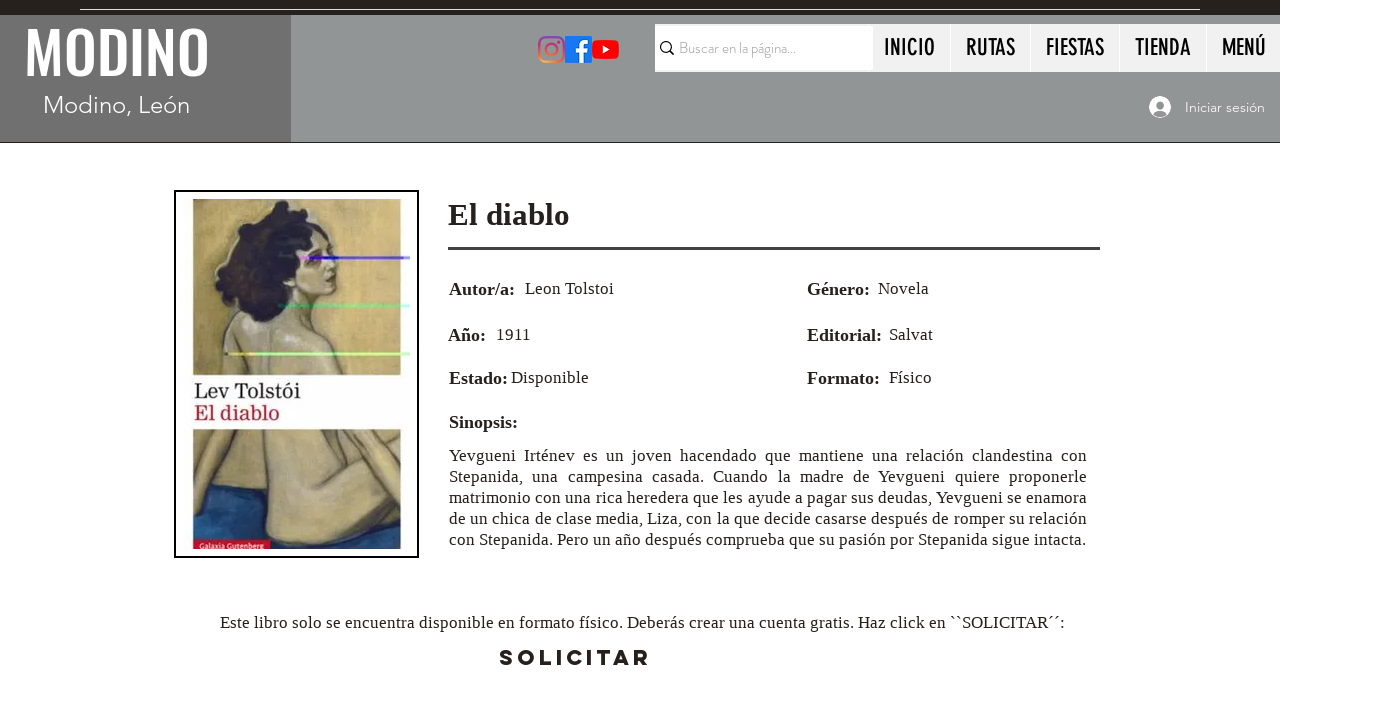

--- FILE ---
content_type: text/html; charset=utf-8
request_url: https://www.google.com/recaptcha/api2/aframe
body_size: 266
content:
<!DOCTYPE HTML><html><head><meta http-equiv="content-type" content="text/html; charset=UTF-8"></head><body><script nonce="_PEiV1UxmjChlNFeyAiubw">/** Anti-fraud and anti-abuse applications only. See google.com/recaptcha */ try{var clients={'sodar':'https://pagead2.googlesyndication.com/pagead/sodar?'};window.addEventListener("message",function(a){try{if(a.source===window.parent){var b=JSON.parse(a.data);var c=clients[b['id']];if(c){var d=document.createElement('img');d.src=c+b['params']+'&rc='+(localStorage.getItem("rc::a")?sessionStorage.getItem("rc::b"):"");window.document.body.appendChild(d);sessionStorage.setItem("rc::e",parseInt(sessionStorage.getItem("rc::e")||0)+1);localStorage.setItem("rc::h",'1769023651541');}}}catch(b){}});window.parent.postMessage("_grecaptcha_ready", "*");}catch(b){}</script></body></html>

--- FILE ---
content_type: application/javascript; charset=utf-8
request_url: https://fundingchoicesmessages.google.com/f/AGSKWxVumXIgqg272g7UU0PM2-khQr953ExBi2muOBcKw4SYhK6hYLJZi8nRp5ijeTayZTCZONeBLnpn8cPigu3OafiE30u0bSS-5Ud3arXwb1QghRPkJ2kog4rpb81h7xdLp7OB1amIwqkE8UxWHmey4pWOII5jAtjJAwnpKT18kDDiNJhSYvSjB4q2AdX-/_/adblocker.js/ht.js?site_-468x80-/adTools./skybannerview.
body_size: -1290
content:
window['4e3870fc-dce5-46cb-85e8-f12e367cfbf9'] = true;